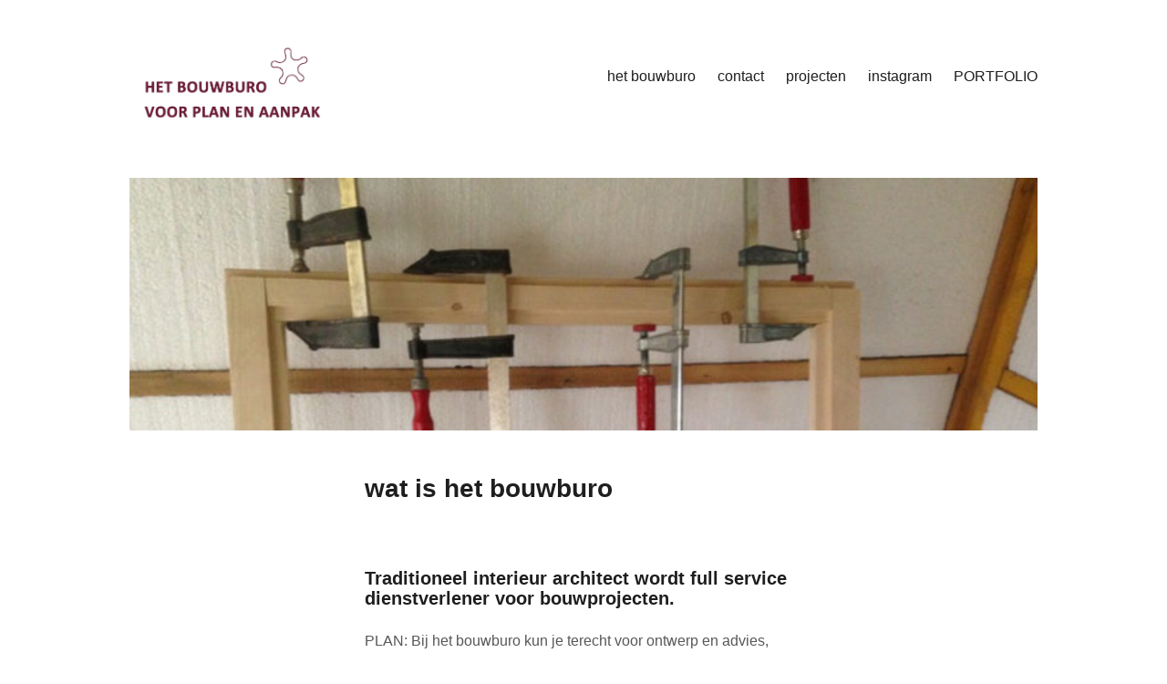

--- FILE ---
content_type: text/html; charset=UTF-8
request_url: http://www.hetbouwburo.org/
body_size: 28183
content:
<!DOCTYPE html>
<html lang="nl">
<head>
<meta charset="UTF-8">
<meta name="viewport" content="width=device-width, initial-scale=1">
<link rel="profile" href="http://gmpg.org/xfn/11">
<title>het bouwburo &#8211; Pieter Duvekot &#8211; plan en aanpak</title>
<meta name='robots' content='max-image-preview:large' />
<link rel='dns-prefetch' href='//s.w.org' />
<link rel="alternate" type="application/rss+xml" title="het bouwburo &raquo; Feed" href="http://www.hetbouwburo.org/feed/" />
<link rel="alternate" type="application/rss+xml" title="het bouwburo &raquo; Reactiesfeed" href="http://www.hetbouwburo.org/comments/feed/" />
<script type="text/javascript">
window._wpemojiSettings = {"baseUrl":"https:\/\/s.w.org\/images\/core\/emoji\/14.0.0\/72x72\/","ext":".png","svgUrl":"https:\/\/s.w.org\/images\/core\/emoji\/14.0.0\/svg\/","svgExt":".svg","source":{"concatemoji":"http:\/\/www.hetbouwburo.org\/wp-includes\/js\/wp-emoji-release.min.js?ver=6.0.11"}};
/*! This file is auto-generated */
!function(e,a,t){var n,r,o,i=a.createElement("canvas"),p=i.getContext&&i.getContext("2d");function s(e,t){var a=String.fromCharCode,e=(p.clearRect(0,0,i.width,i.height),p.fillText(a.apply(this,e),0,0),i.toDataURL());return p.clearRect(0,0,i.width,i.height),p.fillText(a.apply(this,t),0,0),e===i.toDataURL()}function c(e){var t=a.createElement("script");t.src=e,t.defer=t.type="text/javascript",a.getElementsByTagName("head")[0].appendChild(t)}for(o=Array("flag","emoji"),t.supports={everything:!0,everythingExceptFlag:!0},r=0;r<o.length;r++)t.supports[o[r]]=function(e){if(!p||!p.fillText)return!1;switch(p.textBaseline="top",p.font="600 32px Arial",e){case"flag":return s([127987,65039,8205,9895,65039],[127987,65039,8203,9895,65039])?!1:!s([55356,56826,55356,56819],[55356,56826,8203,55356,56819])&&!s([55356,57332,56128,56423,56128,56418,56128,56421,56128,56430,56128,56423,56128,56447],[55356,57332,8203,56128,56423,8203,56128,56418,8203,56128,56421,8203,56128,56430,8203,56128,56423,8203,56128,56447]);case"emoji":return!s([129777,127995,8205,129778,127999],[129777,127995,8203,129778,127999])}return!1}(o[r]),t.supports.everything=t.supports.everything&&t.supports[o[r]],"flag"!==o[r]&&(t.supports.everythingExceptFlag=t.supports.everythingExceptFlag&&t.supports[o[r]]);t.supports.everythingExceptFlag=t.supports.everythingExceptFlag&&!t.supports.flag,t.DOMReady=!1,t.readyCallback=function(){t.DOMReady=!0},t.supports.everything||(n=function(){t.readyCallback()},a.addEventListener?(a.addEventListener("DOMContentLoaded",n,!1),e.addEventListener("load",n,!1)):(e.attachEvent("onload",n),a.attachEvent("onreadystatechange",function(){"complete"===a.readyState&&t.readyCallback()})),(e=t.source||{}).concatemoji?c(e.concatemoji):e.wpemoji&&e.twemoji&&(c(e.twemoji),c(e.wpemoji)))}(window,document,window._wpemojiSettings);
</script>
<style type="text/css">
img.wp-smiley,
img.emoji {
	display: inline !important;
	border: none !important;
	box-shadow: none !important;
	height: 1em !important;
	width: 1em !important;
	margin: 0 0.07em !important;
	vertical-align: -0.1em !important;
	background: none !important;
	padding: 0 !important;
}
</style>
	<link rel='stylesheet' id='wp-block-library-css'  href='http://www.hetbouwburo.org/wp-includes/css/dist/block-library/style.min.css?ver=6.0.11' type='text/css' media='all' />
<style id='global-styles-inline-css' type='text/css'>
body{--wp--preset--color--black: #000000;--wp--preset--color--cyan-bluish-gray: #abb8c3;--wp--preset--color--white: #ffffff;--wp--preset--color--pale-pink: #f78da7;--wp--preset--color--vivid-red: #cf2e2e;--wp--preset--color--luminous-vivid-orange: #ff6900;--wp--preset--color--luminous-vivid-amber: #fcb900;--wp--preset--color--light-green-cyan: #7bdcb5;--wp--preset--color--vivid-green-cyan: #00d084;--wp--preset--color--pale-cyan-blue: #8ed1fc;--wp--preset--color--vivid-cyan-blue: #0693e3;--wp--preset--color--vivid-purple: #9b51e0;--wp--preset--gradient--vivid-cyan-blue-to-vivid-purple: linear-gradient(135deg,rgba(6,147,227,1) 0%,rgb(155,81,224) 100%);--wp--preset--gradient--light-green-cyan-to-vivid-green-cyan: linear-gradient(135deg,rgb(122,220,180) 0%,rgb(0,208,130) 100%);--wp--preset--gradient--luminous-vivid-amber-to-luminous-vivid-orange: linear-gradient(135deg,rgba(252,185,0,1) 0%,rgba(255,105,0,1) 100%);--wp--preset--gradient--luminous-vivid-orange-to-vivid-red: linear-gradient(135deg,rgba(255,105,0,1) 0%,rgb(207,46,46) 100%);--wp--preset--gradient--very-light-gray-to-cyan-bluish-gray: linear-gradient(135deg,rgb(238,238,238) 0%,rgb(169,184,195) 100%);--wp--preset--gradient--cool-to-warm-spectrum: linear-gradient(135deg,rgb(74,234,220) 0%,rgb(151,120,209) 20%,rgb(207,42,186) 40%,rgb(238,44,130) 60%,rgb(251,105,98) 80%,rgb(254,248,76) 100%);--wp--preset--gradient--blush-light-purple: linear-gradient(135deg,rgb(255,206,236) 0%,rgb(152,150,240) 100%);--wp--preset--gradient--blush-bordeaux: linear-gradient(135deg,rgb(254,205,165) 0%,rgb(254,45,45) 50%,rgb(107,0,62) 100%);--wp--preset--gradient--luminous-dusk: linear-gradient(135deg,rgb(255,203,112) 0%,rgb(199,81,192) 50%,rgb(65,88,208) 100%);--wp--preset--gradient--pale-ocean: linear-gradient(135deg,rgb(255,245,203) 0%,rgb(182,227,212) 50%,rgb(51,167,181) 100%);--wp--preset--gradient--electric-grass: linear-gradient(135deg,rgb(202,248,128) 0%,rgb(113,206,126) 100%);--wp--preset--gradient--midnight: linear-gradient(135deg,rgb(2,3,129) 0%,rgb(40,116,252) 100%);--wp--preset--duotone--dark-grayscale: url('#wp-duotone-dark-grayscale');--wp--preset--duotone--grayscale: url('#wp-duotone-grayscale');--wp--preset--duotone--purple-yellow: url('#wp-duotone-purple-yellow');--wp--preset--duotone--blue-red: url('#wp-duotone-blue-red');--wp--preset--duotone--midnight: url('#wp-duotone-midnight');--wp--preset--duotone--magenta-yellow: url('#wp-duotone-magenta-yellow');--wp--preset--duotone--purple-green: url('#wp-duotone-purple-green');--wp--preset--duotone--blue-orange: url('#wp-duotone-blue-orange');--wp--preset--font-size--small: 13px;--wp--preset--font-size--medium: 20px;--wp--preset--font-size--large: 36px;--wp--preset--font-size--x-large: 42px;}.has-black-color{color: var(--wp--preset--color--black) !important;}.has-cyan-bluish-gray-color{color: var(--wp--preset--color--cyan-bluish-gray) !important;}.has-white-color{color: var(--wp--preset--color--white) !important;}.has-pale-pink-color{color: var(--wp--preset--color--pale-pink) !important;}.has-vivid-red-color{color: var(--wp--preset--color--vivid-red) !important;}.has-luminous-vivid-orange-color{color: var(--wp--preset--color--luminous-vivid-orange) !important;}.has-luminous-vivid-amber-color{color: var(--wp--preset--color--luminous-vivid-amber) !important;}.has-light-green-cyan-color{color: var(--wp--preset--color--light-green-cyan) !important;}.has-vivid-green-cyan-color{color: var(--wp--preset--color--vivid-green-cyan) !important;}.has-pale-cyan-blue-color{color: var(--wp--preset--color--pale-cyan-blue) !important;}.has-vivid-cyan-blue-color{color: var(--wp--preset--color--vivid-cyan-blue) !important;}.has-vivid-purple-color{color: var(--wp--preset--color--vivid-purple) !important;}.has-black-background-color{background-color: var(--wp--preset--color--black) !important;}.has-cyan-bluish-gray-background-color{background-color: var(--wp--preset--color--cyan-bluish-gray) !important;}.has-white-background-color{background-color: var(--wp--preset--color--white) !important;}.has-pale-pink-background-color{background-color: var(--wp--preset--color--pale-pink) !important;}.has-vivid-red-background-color{background-color: var(--wp--preset--color--vivid-red) !important;}.has-luminous-vivid-orange-background-color{background-color: var(--wp--preset--color--luminous-vivid-orange) !important;}.has-luminous-vivid-amber-background-color{background-color: var(--wp--preset--color--luminous-vivid-amber) !important;}.has-light-green-cyan-background-color{background-color: var(--wp--preset--color--light-green-cyan) !important;}.has-vivid-green-cyan-background-color{background-color: var(--wp--preset--color--vivid-green-cyan) !important;}.has-pale-cyan-blue-background-color{background-color: var(--wp--preset--color--pale-cyan-blue) !important;}.has-vivid-cyan-blue-background-color{background-color: var(--wp--preset--color--vivid-cyan-blue) !important;}.has-vivid-purple-background-color{background-color: var(--wp--preset--color--vivid-purple) !important;}.has-black-border-color{border-color: var(--wp--preset--color--black) !important;}.has-cyan-bluish-gray-border-color{border-color: var(--wp--preset--color--cyan-bluish-gray) !important;}.has-white-border-color{border-color: var(--wp--preset--color--white) !important;}.has-pale-pink-border-color{border-color: var(--wp--preset--color--pale-pink) !important;}.has-vivid-red-border-color{border-color: var(--wp--preset--color--vivid-red) !important;}.has-luminous-vivid-orange-border-color{border-color: var(--wp--preset--color--luminous-vivid-orange) !important;}.has-luminous-vivid-amber-border-color{border-color: var(--wp--preset--color--luminous-vivid-amber) !important;}.has-light-green-cyan-border-color{border-color: var(--wp--preset--color--light-green-cyan) !important;}.has-vivid-green-cyan-border-color{border-color: var(--wp--preset--color--vivid-green-cyan) !important;}.has-pale-cyan-blue-border-color{border-color: var(--wp--preset--color--pale-cyan-blue) !important;}.has-vivid-cyan-blue-border-color{border-color: var(--wp--preset--color--vivid-cyan-blue) !important;}.has-vivid-purple-border-color{border-color: var(--wp--preset--color--vivid-purple) !important;}.has-vivid-cyan-blue-to-vivid-purple-gradient-background{background: var(--wp--preset--gradient--vivid-cyan-blue-to-vivid-purple) !important;}.has-light-green-cyan-to-vivid-green-cyan-gradient-background{background: var(--wp--preset--gradient--light-green-cyan-to-vivid-green-cyan) !important;}.has-luminous-vivid-amber-to-luminous-vivid-orange-gradient-background{background: var(--wp--preset--gradient--luminous-vivid-amber-to-luminous-vivid-orange) !important;}.has-luminous-vivid-orange-to-vivid-red-gradient-background{background: var(--wp--preset--gradient--luminous-vivid-orange-to-vivid-red) !important;}.has-very-light-gray-to-cyan-bluish-gray-gradient-background{background: var(--wp--preset--gradient--very-light-gray-to-cyan-bluish-gray) !important;}.has-cool-to-warm-spectrum-gradient-background{background: var(--wp--preset--gradient--cool-to-warm-spectrum) !important;}.has-blush-light-purple-gradient-background{background: var(--wp--preset--gradient--blush-light-purple) !important;}.has-blush-bordeaux-gradient-background{background: var(--wp--preset--gradient--blush-bordeaux) !important;}.has-luminous-dusk-gradient-background{background: var(--wp--preset--gradient--luminous-dusk) !important;}.has-pale-ocean-gradient-background{background: var(--wp--preset--gradient--pale-ocean) !important;}.has-electric-grass-gradient-background{background: var(--wp--preset--gradient--electric-grass) !important;}.has-midnight-gradient-background{background: var(--wp--preset--gradient--midnight) !important;}.has-small-font-size{font-size: var(--wp--preset--font-size--small) !important;}.has-medium-font-size{font-size: var(--wp--preset--font-size--medium) !important;}.has-large-font-size{font-size: var(--wp--preset--font-size--large) !important;}.has-x-large-font-size{font-size: var(--wp--preset--font-size--x-large) !important;}
</style>
<link rel='stylesheet' id='maker-fontello-css'  href='http://www.hetbouwburo.org/wp-content/themes/maker/assets/fonts/fontello/css/fontello.css?ver=6.0.11' type='text/css' media='all' />
<link rel='stylesheet' id='maker-style-css'  href='http://www.hetbouwburo.org/wp-content/themes/maker/style.css?ver=6.0.11' type='text/css' media='all' />
<script type='text/javascript' src='http://www.hetbouwburo.org/wp-includes/js/jquery/jquery.min.js?ver=3.6.0' id='jquery-core-js'></script>
<script type='text/javascript' src='http://www.hetbouwburo.org/wp-includes/js/jquery/jquery-migrate.min.js?ver=3.3.2' id='jquery-migrate-js'></script>
<link rel="https://api.w.org/" href="http://www.hetbouwburo.org/wp-json/" /><link rel="alternate" type="application/json" href="http://www.hetbouwburo.org/wp-json/wp/v2/pages/177" /><link rel="EditURI" type="application/rsd+xml" title="RSD" href="http://www.hetbouwburo.org/xmlrpc.php?rsd" />
<link rel="wlwmanifest" type="application/wlwmanifest+xml" href="http://www.hetbouwburo.org/wp-includes/wlwmanifest.xml" /> 
<meta name="generator" content="WordPress 6.0.11" />
<link rel="canonical" href="http://www.hetbouwburo.org/" />
<link rel='shortlink' href='http://www.hetbouwburo.org/' />
<link rel="alternate" type="application/json+oembed" href="http://www.hetbouwburo.org/wp-json/oembed/1.0/embed?url=http%3A%2F%2Fwww.hetbouwburo.org%2F" />
<link rel="alternate" type="text/xml+oembed" href="http://www.hetbouwburo.org/wp-json/oembed/1.0/embed?url=http%3A%2F%2Fwww.hetbouwburo.org%2F&#038;format=xml" />
<link rel="icon" href="http://www.hetbouwburo.org/wp-content/uploads/2019/01/bouwburo-ster-150x150.jpg" sizes="32x32" />
<link rel="icon" href="http://www.hetbouwburo.org/wp-content/uploads/2019/01/bouwburo-ster-480x480.jpg" sizes="192x192" />
<link rel="apple-touch-icon" href="http://www.hetbouwburo.org/wp-content/uploads/2019/01/bouwburo-ster-480x480.jpg" />
<meta name="msapplication-TileImage" content="http://www.hetbouwburo.org/wp-content/uploads/2019/01/bouwburo-ster-480x480.jpg" />
</head>

<body class="home page-template page-template-templates page-template-centered page-template-templatescentered-php page page-id-177 wp-custom-logo no-excerpt">
<div id="page" class="hfeed site">
	<a class="skip-link screen-reader-text" href="#content">Naar de inhoud springen</a>

	<header id="masthead" class="site-header" role="banner">
		<div class="wrap">
			<div class="site-branding">
				<a href="http://www.hetbouwburo.org/" class="custom-logo-link" rel="home" aria-current="page"><img width="919" height="381" src="http://www.hetbouwburo.org/wp-content/uploads/2019/01/cropped-het-bouwburo-logo.jpg" class="custom-logo" alt="het bouwburo" srcset="http://www.hetbouwburo.org/wp-content/uploads/2019/01/cropped-het-bouwburo-logo.jpg 919w, http://www.hetbouwburo.org/wp-content/uploads/2019/01/cropped-het-bouwburo-logo-300x124.jpg 300w, http://www.hetbouwburo.org/wp-content/uploads/2019/01/cropped-het-bouwburo-logo-768x318.jpg 768w, http://www.hetbouwburo.org/wp-content/uploads/2019/01/cropped-het-bouwburo-logo-738x306.jpg 738w" sizes="(max-width: 919px) 100vw, 919px" /></a>				<p class="site-title screen-reader-text"><a href="http://www.hetbouwburo.org/" rel="home">het bouwburo</a></p>				<p class="site-description screen-reader-text">Pieter Duvekot - plan en aanpak</p>			</div><!-- .site-branding -->

			<button id="site-navigation-toggle" class="menu-toggle" >
				<span class="menu-toggle-icon"></span>
				Hoofdmenu			</button><!-- #site-navigation-menu-toggle -->

			<nav id="site-navigation" class="main-navigation" role="navigation">
				<div class="menu-hoofd-nav-container"><ul id="primary-menu" class="menu"><li id="menu-item-658" class="menu-item menu-item-type-post_type menu-item-object-page current-menu-ancestor current-menu-parent current_page_parent current_page_ancestor menu-item-has-children menu-item-658"><a href="http://www.hetbouwburo.org/het-bouwburo/">het bouwburo</a>
<ul class="sub-menu">
	<li id="menu-item-241" class="menu-item menu-item-type-post_type menu-item-object-page menu-item-home current-menu-item page_item page-item-177 current_page_item menu-item-241"><a href="http://www.hetbouwburo.org/" aria-current="page">wat is</a></li>
	<li id="menu-item-242" class="menu-item menu-item-type-post_type menu-item-object-page menu-item-242"><a href="http://www.hetbouwburo.org/wat-doet-het-bouwburo/">wat doet</a></li>
	<li id="menu-item-243" class="menu-item menu-item-type-post_type menu-item-object-page menu-item-243"><a href="http://www.hetbouwburo.org/wat-kost-het-bouwburo/">wat kost</a></li>
	<li id="menu-item-639" class="menu-item menu-item-type-post_type menu-item-object-page menu-item-639"><a href="http://www.hetbouwburo.org/cv-pieter-duvekot/">wie is</a></li>
	<li id="menu-item-450" class="menu-item menu-item-type-post_type menu-item-object-page menu-item-450"><a href="http://www.hetbouwburo.org/hoe-je-doet-wat-je-doet/">hoe je doet wat je doet</a></li>
</ul>
</li>
<li id="menu-item-313" class="menu-item menu-item-type-post_type menu-item-object-page menu-item-has-children menu-item-313"><a href="http://www.hetbouwburo.org/contact/">contact</a>
<ul class="sub-menu">
	<li id="menu-item-652" class="menu-item menu-item-type-post_type menu-item-object-page menu-item-652"><a href="http://www.hetbouwburo.org/adressen/">adressen</a></li>
	<li id="menu-item-1063" class="menu-item menu-item-type-post_type menu-item-object-page menu-item-1063"><a href="http://www.hetbouwburo.org/btw-kvk-en-bank-gegevens/">btw,  kvk en bank gegevens</a></li>
</ul>
</li>
<li id="menu-item-312" class="menu-item menu-item-type-post_type menu-item-object-page menu-item-has-children menu-item-312"><a href="http://www.hetbouwburo.org/projecten/">projecten</a>
<ul class="sub-menu">
	<li id="menu-item-1058" class="menu-item menu-item-type-post_type menu-item-object-page menu-item-1058"><a href="http://www.hetbouwburo.org/losse-meubels/">losse meubels 2019</a></li>
	<li id="menu-item-1032" class="menu-item menu-item-type-post_type menu-item-object-page menu-item-1032"><a href="http://www.hetbouwburo.org/mental-reboot/">mental reboot</a></li>
	<li id="menu-item-365" class="menu-item menu-item-type-post_type menu-item-object-page menu-item-365"><a href="http://www.hetbouwburo.org/guesthouse-bloom/">B&#038;B Bloom</a></li>
	<li id="menu-item-1043" class="menu-item menu-item-type-post_type menu-item-object-page menu-item-1043"><a href="http://www.hetbouwburo.org/torenkamer/">torenkamer</a></li>
	<li id="menu-item-1007" class="menu-item menu-item-type-post_type menu-item-object-page menu-item-1007"><a href="http://www.hetbouwburo.org/lillys-scherm/">lilly’s scherm</a></li>
	<li id="menu-item-998" class="menu-item menu-item-type-post_type menu-item-object-page menu-item-998"><a href="http://www.hetbouwburo.org/tanjas-bank/">Tanja’s bank</a></li>
	<li id="menu-item-1004" class="menu-item menu-item-type-post_type menu-item-object-page menu-item-1004"><a href="http://www.hetbouwburo.org/secunda-woonschip/">secunda woonschip</a></li>
	<li id="menu-item-1010" class="menu-item menu-item-type-post_type menu-item-object-page menu-item-1010"><a href="http://www.hetbouwburo.org/slaapkamer-dubbel/">slaapkamer dubbel</a></li>
	<li id="menu-item-877" class="menu-item menu-item-type-post_type menu-item-object-page menu-item-877"><a href="http://www.hetbouwburo.org/lars-en-mars/">lars en mars</a></li>
	<li id="menu-item-861" class="menu-item menu-item-type-post_type menu-item-object-page menu-item-861"><a href="http://www.hetbouwburo.org/lia-en-bert/">Lia en Bert</a></li>
	<li id="menu-item-850" class="menu-item menu-item-type-post_type menu-item-object-page menu-item-850"><a href="http://www.hetbouwburo.org/sliding-barndoors/">sliding barndoors</a></li>
	<li id="menu-item-794" class="menu-item menu-item-type-post_type menu-item-object-page menu-item-794"><a href="http://www.hetbouwburo.org/een-kast-die-past/">een kast die past</a></li>
	<li id="menu-item-510" class="menu-item menu-item-type-post_type menu-item-object-page menu-item-510"><a href="http://www.hetbouwburo.org/de-groene-draak/">de groene draak</a></li>
	<li id="menu-item-503" class="menu-item menu-item-type-post_type menu-item-object-page menu-item-503"><a href="http://www.hetbouwburo.org/dubbele-kap/">dubbele kap</a></li>
	<li id="menu-item-446" class="menu-item menu-item-type-post_type menu-item-object-page menu-item-446"><a href="http://www.hetbouwburo.org/zolder/">zolder</a></li>
	<li id="menu-item-320" class="menu-item menu-item-type-post_type menu-item-object-page menu-item-320"><a href="http://www.hetbouwburo.org/belmondo/">espressobar</a></li>
	<li id="menu-item-372" class="menu-item menu-item-type-post_type menu-item-object-page menu-item-372"><a href="http://www.hetbouwburo.org/flex-tafel/">flex tafel</a></li>
	<li id="menu-item-502" class="menu-item menu-item-type-post_type menu-item-object-page menu-item-502"><a href="http://www.hetbouwburo.org/atelier-schellingwoude/">Atelier Schellingwoude</a></li>
	<li id="menu-item-371" class="menu-item menu-item-type-post_type menu-item-object-page menu-item-371"><a href="http://www.hetbouwburo.org/schellingwouderdijk-1/">schellingwouderdijk</a></li>
	<li id="menu-item-367" class="menu-item menu-item-type-post_type menu-item-object-page menu-item-367"><a href="http://www.hetbouwburo.org/keuken-coupe/">keuken coupé</a></li>
	<li id="menu-item-366" class="menu-item menu-item-type-post_type menu-item-object-page menu-item-366"><a href="http://www.hetbouwburo.org/stroken/">stroken</a></li>
	<li id="menu-item-360" class="menu-item menu-item-type-post_type menu-item-object-page menu-item-360"><a href="http://www.hetbouwburo.org/kamer-en-suite/">kamer en suite</a></li>
	<li id="menu-item-730" class="menu-item menu-item-type-post_type menu-item-object-page menu-item-730"><a href="http://www.hetbouwburo.org/bbq/">BBQ</a></li>
	<li id="menu-item-635" class="menu-item menu-item-type-post_type menu-item-object-page menu-item-has-children menu-item-635"><a href="http://www.hetbouwburo.org/3d-tekeningen/">3D tekeningen</a>
	<ul class="sub-menu">
		<li id="menu-item-362" class="menu-item menu-item-type-post_type menu-item-object-page menu-item-362"><a href="http://www.hetbouwburo.org/concentratie-dome/">concentratie dome</a></li>
		<li id="menu-item-368" class="menu-item menu-item-type-post_type menu-item-object-page menu-item-368"><a href="http://www.hetbouwburo.org/ark/">ark</a></li>
		<li id="menu-item-671" class="menu-item menu-item-type-post_type menu-item-object-page menu-item-671"><a href="http://www.hetbouwburo.org/stoelen-en-banken/">stoelen en banken</a></li>
		<li id="menu-item-692" class="menu-item menu-item-type-post_type menu-item-object-page menu-item-692"><a href="http://www.hetbouwburo.org/tafels/">tafels</a></li>
		<li id="menu-item-687" class="menu-item menu-item-type-post_type menu-item-object-page menu-item-687"><a href="http://www.hetbouwburo.org/kantoorkasten-serie/">kantoorkasten serie</a></li>
	</ul>
</li>
	<li id="menu-item-359" class="menu-item menu-item-type-post_type menu-item-object-page menu-item-359"><a href="http://www.hetbouwburo.org/oud-werk/">oud werk</a></li>
	<li id="menu-item-630" class="menu-item menu-item-type-post_type menu-item-object-page menu-item-has-children menu-item-630"><a href="http://www.hetbouwburo.org/vrij-werk/">vrij werk</a>
	<ul class="sub-menu">
		<li id="menu-item-1068" class="menu-item menu-item-type-post_type menu-item-object-page menu-item-1068"><a href="http://www.hetbouwburo.org/mental-reboot-too/">mental reboot too</a></li>
		<li id="menu-item-370" class="menu-item menu-item-type-post_type menu-item-object-page menu-item-370"><a href="http://www.hetbouwburo.org/tafels-in-beweging/">tafels in beweging</a></li>
		<li id="menu-item-373" class="menu-item menu-item-type-post_type menu-item-object-page menu-item-373"><a href="http://www.hetbouwburo.org/vrij-werk/bruidschat/">bruidschat</a></li>
	</ul>
</li>
</ul>
</li>
<li id="menu-item-1086" class="menu-item menu-item-type-post_type menu-item-object-page menu-item-1086"><a href="http://www.hetbouwburo.org/instagram/">instagram</a></li>
<li id="menu-item-1126" class="menu-item menu-item-type-post_type menu-item-object-page menu-item-1126"><a href="http://www.hetbouwburo.org/portfolio/">PORTFOLIO</a></li>
</ul></div>			</nav><!-- #site-navigation -->
		</div><!-- .column -->
	</header><!-- #masthead -->

<div id="main" class="site-main" role="main">
	<div id="content" class="site-content">
		<div id="primary" class="content-area">

			
<article id="post-177" class="post-177 page type-page status-publish has-post-thumbnail hentry">

	<div class="post-thumbnail"><img width="738" height="205" src="http://www.hetbouwburo.org/wp-content/uploads/2017/04/lijmklemraam-738x205.jpg" class="attachment-738x0 size-738x0 wp-post-image" alt="" srcset="http://www.hetbouwburo.org/wp-content/uploads/2017/04/lijmklemraam-738x205.jpg 738w, http://www.hetbouwburo.org/wp-content/uploads/2017/04/lijmklemraam-300x83.jpg 300w, http://www.hetbouwburo.org/wp-content/uploads/2017/04/lijmklemraam-768x213.jpg 768w, http://www.hetbouwburo.org/wp-content/uploads/2017/04/lijmklemraam-1024x284.jpg 1024w, http://www.hetbouwburo.org/wp-content/uploads/2017/04/lijmklemraam-1458x405.jpg 1458w, http://www.hetbouwburo.org/wp-content/uploads/2017/04/lijmklemraam-996x277.jpg 996w, http://www.hetbouwburo.org/wp-content/uploads/2017/04/lijmklemraam.jpg 1800w" sizes="(max-width: 738px) 100vw, 738px" /></div>
	<header class="entry-header">

		<h1 class="entry-title">wat is het bouwburo</h1>
	</header><!-- .entry-header -->

	<div class="entry-content">

		<h2>Traditioneel interieur architect wordt full service dienstverlener voor bouwprojecten.</h2>
<p>PLAN: Bij het bouwburo kun je terecht voor ontwerp en advies, vertegenwoordiging in de bouwwereld en het realiseren van je project. Met&nbsp;25 jaar ervaring in het realiseren van projecten&nbsp;ontzorgt het bouwburo haar&nbsp;opdrachtgevers zodat zij&nbsp;zich op&nbsp;hun eigen werk kunnen blijven richten.</p>
<p>AANPAK: Het bouwburo is opgezet door&nbsp;Pieter Duvekot&nbsp;met als doel&nbsp;één aanspreekpunt te zijn&nbsp;gedurende het hele proces. Van je eerste wens&nbsp;tot de oplevering ben je verzekerd van de betrokken en professionele vertegenwoordiging van jouw belangen.</p>
<h6>Voor particulieren</h6>
<p>Voor particulieren renoveert het bouwburo woningen door deze&nbsp;te strippen en van binnen weer helemaal opnieuw in te delen, op te bouwen en af te werken. Het kan ook een woning uitbreiding zijn door middel van een aan- of opbouw. Maar het project kan ook alleen een maatkast zijn, iets tussen deze twee uitersten in of een combinatie van beiden.</p>
<h6>Voor zakelijke opdrachtgevers</h6>
<p>Onder de zakelijke opdrachtgevers zitten&nbsp;retailers waarvoor het bouwburo winkel concepten, pilot stores en gevel, etalage en&nbsp;entree zones heeft ontworpen.</p>
<p>De eerste opdracht bestond uit een hotel.&nbsp;Daarnaast zijn er café en restaurant projecten gerealiseerd.</p>
<p>Tot slot zijn&nbsp;zakelijke&nbsp;opdrachtgevers die een gewoon kantoor bijzonder willen maken ook van harte welkom.</p>
<p>Ben je geïnteresseerd neem dan contact op met Pieter Duvekot<br />
bel 0624 605 204<br />
<a href="http://www.hetbouwburo.org/contact/">of stuur een email</a></p>
<p>lees meer over het bouwburo :</p>
<p><a href="http://www.hetbouwburo.org/wat-doet-het-bouwburo">wat doet het bouwburo</a> &nbsp; &#8211; &nbsp; <a href="http://www.hetbouwburo.org/wat-kost-het-bouwburo">wat kost het bouwburo</a>&nbsp; &nbsp;&#8211; &nbsp; <a href="http://www.hetbouwburo.org/cv-pieter-duvekot/">wie is het bouwburo</a>&nbsp; &nbsp;&#8211; &nbsp;<a href="http://www.hetbouwburo.org/projecten"> projecten</a></p>

		
	</div><!-- .entry-content -->

</article><!-- #post-## -->

		</div>
	</div><!-- #content -->
</div><!-- #main -->

	<footer id="colophon" class="site-footer" role="contentinfo">
		<div class="wrap">
			
			<div class="site-info">
				Maker thema door <a href="https://themepatio.com">ThemePatio</a>			</div><!-- .site-info -->
		</div><!-- .column -->
	</footer><!-- #colophon -->
</div><!-- #page -->

<script type='text/javascript' src='http://www.hetbouwburo.org/wp-content/themes/maker/assets/js/src/navigation.js?ver=0.3.6' id='maker-navigation-js'></script>
<script type='text/javascript' src='http://www.hetbouwburo.org/wp-content/themes/maker/assets/js/src/skip-link-focus-fix.js?ver=0.3.6' id='maker-skip-link-focus-fix-js'></script>
<script type='text/javascript' src='http://www.hetbouwburo.org/wp-content/themes/maker/assets/js/src/custom.js?ver=0.3.6' id='maker-custom-js'></script>

</body>
</html>
